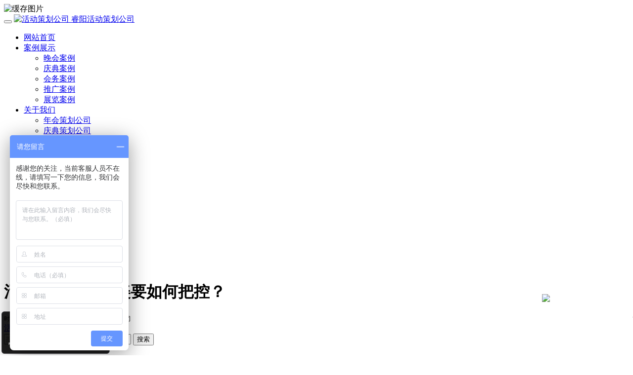

--- FILE ---
content_type: text/html
request_url: http://www.ruiyang-ra.com/new/c/1116.html
body_size: 7635
content:
<!DOCTYPE html>
<html lang="en">
<head>
<title>活动现场灯光舞美要如何把控？_睿阳广告</title>
<meta name="description" content="在一场活动中，灯光舞美的效果对活动的效果影响是很大的，特别是以灯光舞美设计为主的晚会活动，所以一次成功的活动策划方案，是离不开舞台灯光效果的展现的。 那么，灯光舞台" />
<meta name="keywords" content="舞美设计,灯光音响" />
<meta name="author" content="活动现场灯光舞美要如何把控？">
<meta charset="utf-8">
<meta http-equiv="X-UA-Compatible" content="IE=edge">
<meta name="viewport" content="width=device-width, initial-scale=1.0, maximum-scale=1.0" />
<link rel="shortcut icon" href="/templets/images/favicon.png">
<link rel="apple-touch-icon" href="/templets/images/apple-touch-icon.png">
<link rel="apple-touch-icon" sizes="72x72" href="/templets/images/apple-touch-icon-72x72.png">
<link rel="apple-touch-icon" sizes="114x114" href="/templets/images/apple-touch-icon-114x114.png">
<link rel="stylesheet" href="http://www.ruiyang-ra.com/templets/ry/style/css/core/bootstrap.min.css">
<link rel="stylesheet" href="http://www.ruiyang-ra.com/templets/ry/style/css/core/animate.min.css">
<link rel="stylesheet" href="http://www.ruiyang-ra.com/templets/ry/style/css/demo.css">
<link rel="stylesheet" href="http://www.ruiyang-ra.com/templets/ry/style/css/main/main.min.css">
<link rel="stylesheet" href="http://www.ruiyang-ra.com/templets/ry/style/css/magnific/magic.min.css">        
<link rel="stylesheet" href="http://www.ruiyang-ra.com/templets/ry/style/css/magnific/magnific-popup.css">              
<link rel="stylesheet" href="http://www.ruiyang-ra.com/templets/ry/style/css/magnific/magnific-popup-zoom-gallery.css">
<link rel="stylesheet" href="http://www.ruiyang-ra.com/templets/ry/style/css/owl-carousel/owl.carousel.css">
<link rel="stylesheet" href="http://www.ruiyang-ra.com/templets/ry/style/css/owl-carousel/owl.theme.css">
<link rel="stylesheet" href="http://www.ruiyang-ra.com/templets/ry/style/css/owl-carousel/owl.transitions.css">
<link rel="stylesheet" href="http://www.ruiyang-ra.com/templets/ry/style/css/color/pasific.css">
<link rel="stylesheet" href="http://www.ruiyang-ra.com/templets/ry/style/css/icon/font-awesome.css">
<link rel="stylesheet" href="http://www.ruiyang-ra.com/templets/ry/style/css/icon/et-line-font.css">
<link rel="stylesheet" href="http://www.ruiyang-ra.com/templets/ry/style/style2.css">
<link href="http://www.ruiyang-ra.com/templets/ry/style/cpy.css" rel="stylesheet" type="text/css" />
<script type="text/javascript" src="http://www.ruiyang-ra.com/templets/ry/style/cpy.min.js"></script>
<meta name="mobile-agent" content="format=xhtml;url=http://www.ruiyang-ra.com/m/view.php?aid=1116" />
<script type="text/javascript">
function browserRedirect() {
        var sUserAgent = navigator.userAgent.toLowerCase();
        var bIsIpad = sUserAgent.match(/ipad/i) == "ipad";
        var bIsIphoneOs = sUserAgent.match(/iphone os/i) == "iphone os";
        var bIsMidp = sUserAgent.match(/midp/i) == "midp";
        var bIsUc7 = sUserAgent.match(/rv:1.2.3.4/i) == "rv:1.2.3.4"; 
        var bIsUc = sUserAgent.match(/ucweb/i) == "ucweb";
        var bIsAndroid = sUserAgent.match(/android/i) == "android";
        var bIsCE = sUserAgent.match(/windows ce/i) == "windows ce"; 
        var bIsWM = sUserAgent.match(/windows mobile/i) == "windows mobile";
        if ((bIsIpad || bIsIphoneOs || bIsMidp || bIsUc7 || bIsUc || bIsAndroid || bIsCE || bIsWM) )
        {                      
                window.location.href='http://www.ruiyang-ra.com/m/view.php?aid=1116';
        }             
}             
browserRedirect();
</script>
<link rel=”alternate” media=”only screen and (max-width: 640px)” href="http://www.ruiyang-ra.com/m/view.php?aid=1116">
        
    </head>
    <body  id="topPage" data-spy="scroll" data-target=".navbar" data-offset="100">
		<div id="pageloader">
			<div class="loader-item">
                <img src="/templets/images/puff.svg" alt="缓存图片">
            </div>
		</div>
       <nav class="navbar navbar-pasific navbar-mp megamenu navbar-fixed-top">
  <div class="container-fluid">
    <div class="navbar-header">
      <button type="button" class="navbar-toggle" data-toggle="collapse" data-target=".navbar-main-collapse"> <i class="fa fa-bars"></i> </button>
      <a class="navbar-brand page-scroll" href="/"> <img src="/templets/images/logo-default.png" alt="活动策划公司"> 睿阳活动策划公司 </a> </div>
    <div class="navbar-collapse collapse navbar-main-collapse">
      <ul class="nav navbar-nav">
        <li><a href="/">网站首页 </a></li>
         <li class="dropdown"><a href="/anli/" class="dropdown-toggle color-light">案例展示 </a>
          <ul class="dropdown-menu" role="menu">
            <li><a href="/anli/a/">晚会案例</a></li>
            <li><a href="/anli/b/">庆典案例</a></li>
            <li><a href="/anli/c/">会务案例</a></li>
            <li><a href="/anli/d/">推广案例</a></li>
            <li><a href="/anli/e/">展览案例</a></li>           
          </ul>
        </li>
        <li class="dropdown"><a href="/d/about.html" class="dropdown-toggle color-light">关于我们</a>
        <ul class="dropdown-menu" role="menu">
        <li><a href="/nianhui/" >年会策划公司</a></li>
        <li><a href="/qingdian/" >庆典策划公司</a></li>
        <li><a href="/fabuhui/" >发布会策划公司</a></li>
        <li><a href="/huiyi/" >会议活动公司</a></li>
        </ul>
        </li>
        
        <li class="dropdown"><a href="/service/" class="dropdown-toggle color-light">服务中心 </a>
        	<ul class="dropdown-menu" role="menu">
        <li><a href="/weishang/" >微商活动公司</a></li>
        <li><a href="/wanghong/" >线下活动+网红带货计划</a></li>
        <li><a href="/shanghui/" >商会策划公司</a></li>
        <li><a href="/xianshang/" >线上活动公司</a></li>
        </ul>
        	</li>
        
        
        <li><a href="/zy/" >资源展示</a></li>         
        <li class="dropdown"><a href="/new/" class="dropdown-toggle color-light">新闻中心 </a>
          <ul class="dropdown-menu" role="menu">
            <li><a href="/new/a/">公司动态</a></li>
            <li><a href="/new/b/">行业新闻</a></li>
            <li><a href="/new/c/">知识分享</a></li>
          </ul>
        </li>        
        <li ><a href="/d/contact.html">联系我们 </a></li>
       </ul>
    </div>
  </div>
</nav>

     <div class="bg-grad-stellar pt100 pb75">
            <div class="container">
                <div class="row text-center mb35">
                    <h1 class="color-light font-montserrat mt75">
                        活动现场灯光舞美要如何把控？</h1>
                        <small class="color-light alpha8" style="font-size:12px;">时间：2019-08-27 11:18   点击：<script src="http://www.ruiyang-ra.com/plus/count.php?view=yes&aid=1116&mid=1"type='text/javascript' language="javascript"></script>  来源：活动公司</small>                    
                </div>                
                <div class="row">
                	<a href='http://www.ruiyang-ra.com/'>活动公司</a> > <a href='http://www.ruiyang-ra.com/new/'>新闻中心</a> > <a href='http://www.ruiyang-ra.com/new/c/'>知识分享</a> > 
   <form method="get" target="_blank" action="https://www.baidu.com/s?wd=site%3Aruiyang-ra.com">
	<input type="text" name="word" size="30" placeholder="搜索活动或资源" width="260" height="50" id="s">
	<input type="submit" value="搜索" name="btnG" id="searchsubmit">
	<input name="ie" type="hidden" value="utf-8">
	<input name="tn" type="hidden" value="bds">
	<input name="cl" type="hidden" value="3">
	<input name="ct" type="hidden" value="2097152">
	<input name="si" type="hidden" value="ruiyang-ra.com"> </form>

                    <div class="col-md-12 bg-light content-box-o-no-border mb30" style="padding:110px;" id="111620190827111800">
                      <p>
	&nbsp; &nbsp; 在一场活动中，灯光舞美的效果对活动的效果影响是很大的，特别是以灯光舞美设计为主的晚会活动，所以一次成功的<u><a href="http://www.ruiyang-ra.com/tags/24.html" target="_blank">活动策划方案</a></u>，是离不开舞台灯光效果的展现的。</p>
<p style="text-align: center;">
	<img alt="活动现场灯光舞美要如何把控" src="/uploads/allimg/190829/1-1ZR9111240129.jpg" /></p>
<p>
	&nbsp; &nbsp; 那么，灯光舞台要怎么样才会美？<u><a href="http://www.ruiyang-ra.com/foshan/" target="_blank">佛山活动策划公司</a></u>表示，舞台要美，不仅仅要求舞台的装扮、整体设计要优秀，连带着整个会场的灯光效果也要恰当完美，这样才能造就一场成功的活动。也正是因为如此，在一场活动正式举办之前需要一而再、再而三地检查整个会场的灯光效果。<br />
	<br />
	&nbsp; &nbsp; 不同的灯光有不同的效果，不同的场合也需要不同的灯光效果，正是如此，不同的活动策划方案在对于灯光效果策划的方面需要策划公司有统筹安排的能力。举个例子来说，如果活动策划方案中的预算比较低，那么可以用彩色旋转灯，成本不高，还可以产生明显的视觉效果；如果资金充足的话，则可以用比较酷炫的全方位镭射光扫视全场，形成现代化十足的活动舞台创意。<br />
	<br />
	&nbsp; &nbsp; 总而言之，在一场活动中，灯光效果的把控是十分重要的，也是考验一家活动策划公司综合能力的良好机会！<br />
	<br />
	推荐阅读：<a href="http://www.ruiyang-ra.com/new/c/787.html">活动场地布置方案中测量场地尺寸的注意</a></p>
<br><br>相关标签：<a href='/tags/98.html' target="_blank">灯光音响(14)</a><a href='/tags/92.html' target="_blank">舞美设计(24)</a><br><br>本文地址：<a rel="author" href="http://www.ruiyang-ra.com/new/c/1116.html" title="活动现场灯光舞美要如何把控？">http://www.ruiyang-ra.com/new/c/1116.html</a>
                      <br><br>
                      <div class="bdsharebuttonbox"><a href="#" class="bds_more" data-cmd="more">分享到：</a><a href="#" class="bds_tsina" data-cmd="tsina" title="分享到新浪微博">新浪微博</a><a href="#" class="bds_renren" data-cmd="renren" title="分享到人人网">人人网</a><a href="#" class="bds_tieba" data-cmd="tieba" title="分享到百度贴吧">百度贴吧</a><a href="#" class="bds_douban" data-cmd="douban" title="分享到豆瓣网">豆瓣网</a><a href="#" class="bds_qzone" data-cmd="qzone" title="分享到QQ空间">QQ空间</a><a href="#" class="bds_weixin" data-cmd="weixin" title="分享到微信">微信</a></div>
<script>window._bd_share_config={"common":{"bdSnsKey":{"tsina":"3315195619"},"bdText":"","bdMini":"2","bdMiniList":false,"bdPic":"","bdStyle":"0","bdSize":"16"},"share":{"bdSize":16},"image":{"viewList":["tsina","renren","tieba","douban","qzone","weixin"],"viewText":"分享到：","viewSize":"16"}};with(document)0[(getElementsByTagName('head')[0]||body).appendChild(createElement('script')).src='http://bdimg.share.baidu.com/static/api/js/share.js?v=89860593.js?cdnversion='+~(-new Date()/36e5)];</script>
<br><br>
猜你喜欢：<br><br>
<table width='100%' border='0' cellspacing='0' cellpadding='0'>
<tr>
    <td width='34%'>
<a title='活动会场灯光音响搭建布置安装公司' href='http://www.ruiyang-ra.com/new/b/1839.html'>活动会场灯光音响搭建布置安装公司</a>
    </td>
    <td width='34%'>
<a title='展厅设计中的花艺应用设想' href='http://www.ruiyang-ra.com/new/c/1801.html'>展厅设计中的花艺应用设想</a>
    </td>
    <td width='34%'>
<a title='《2021中国好声音》舞美解析' href='http://www.ruiyang-ra.com/new/b/1723.html'>《2021中国好声音》舞美解析</a>
    </td>
    </tr>
<tr>
    <td width='34%'>
<a title='作为活动人该如何给客户推荐一款有创意 符合活动调性的门头呢？' href='http://www.ruiyang-ra.com/new/c/1605.html'>作为活动人该如何给客户推荐一款有创意</a>
    </td>
    <td width='34%'>
<a title='大型活动策划为什么强调要提前进行灯光音响等可视化预演' href='http://www.ruiyang-ra.com/new/b/1594.html'>大型活动策划为什么强调要提前进行灯光</a>
    </td>
    <td width='34%'>
<a title='央视华彩少年国风舞美设计视觉效果无敌了！确定不看看？' href='http://www.ruiyang-ra.com/new/b/1539.html'>央视华彩少年国风舞美设计视觉效果无敌</a>
    </td>
    </tr>
<tr>
    <td width='34%'>
<a title='晚会活动策划中舞蹈视觉设计遵循什么样的方式？' href='http://www.ruiyang-ra.com/new/c/1482.html'>晚会活动策划中舞蹈视觉设计遵循什么样</a>
    </td>
    <td width='34%'>
<a title='一场活动中常用到的舞台灯光是哪些？' href='http://www.ruiyang-ra.com/new/b/1468.html'>一场活动中常用到的舞台灯光是哪些？</a>
    </td>
    <td width='34%'>
<a title='医药行业赛事活动现场场地布置设计图' href='http://www.ruiyang-ra.com/new/b/1387.html'>医药行业赛事活动现场场地布置设计图</a>
    </td>
    </tr>
<tr>
    <td width='34%'>
<a title='活动现场灯光的9种应用' href='http://www.ruiyang-ra.com/new/c/1346.html'>活动现场灯光的9种应用</a>
    </td>
    <td width='34%'>
<a title='不同的舞台场景，需要不同的灯光设计！' href='http://www.ruiyang-ra.com/new/c/1344.html'>不同的舞台场景，需要不同的灯光设计！</a>
    </td>
    <td width='34%'>
<a title='在活动现场安装灯光和音响时的常见问题' href='http://www.ruiyang-ra.com/new/c/1237.html'>在活动现场安装灯光和音响时的常见问题</a>
    </td>
    </tr>
    </table>

                    </div>
                </div>
            </div>
        </div>
         <div id="footer" class="footer-two pt50">
  <div class="container-fluid bb-solid-1">
    <div class="container pb35">
      <div class="row"> 
        <div class="col-md-3 col-sm-12 col-xs-12">
          <h6 class="font-montserrat text-uppercase color-dark"></h6>
          <p>广州睿阳广告活动策划公司,是专业的公关活动策划公司,执行公司,承接各类活动策划,活动布置,活动执行等服务,用专业的活动策划手段,给客户创造最完美的盛典！</p>
        </div>
        <div class="col-md-2 col-md-offset-1 col-sm-3 col-xs-4">
          <h6 class="font-montserrat text-uppercase color-dark">Website Menu</h6>
          <ul class="no-icon-list">
            <li><a href="/d/about.html">关于我们</a></li>
            <li><a href="/service/">服务中心</a></li>
            <li><a href="/sitemap.xml">XML地图</a></li>
<li><a href="/sitemap2.xml">TAG地图</a></li>
          </ul>
        </div>
        <div class="col-md-2 col-sm-3 col-xs-4">
          <h6 class="font-montserrat text-uppercase color-dark">News Center</h6>
          <ul class="no-icon-list">
            <li><a href="/new/a/">公司新闻</a></li>
            <li><a href="/new/b/">行业新闻</a></li>
            <li><a href="/new/c/">知识分享</a></li>
          </ul>
        </div>
        <div class="col-md-2 col-sm-3 col-xs-4">
          <h6 class="font-montserrat text-uppercase color-dark">Product Show</h6>
          <ul class="no-icon-list">
            <li><a href="/anli/">案例展示</a></li>
            <li><a href="/zy/">资源分享</a></li>
            <li><a href="/d/contact.html" >联系我们</a></li>
          </ul>
        </div>
        <div class="col-md-2 col-sm-3 col-xs-12">
          <h6 class="font-montserrat text-uppercase color-dark">Fllower Us</h6>
          <div class="social social-two">          	
          	<div class="bdsharebuttonbox"><a href="#" class="bds_more" data-cmd="more"></a><a href="#" class="bds_tsina" data-cmd="tsina" title="分享到新浪微博"></a><a href="#" class="bds_renren" data-cmd="renren" title="分享到人人网"></a><a href="#" class="bds_tieba" data-cmd="tieba" title="分享到百度贴吧"></a><a href="#" class="bds_qzone" data-cmd="qzone" title="分享到QQ空间"></a><a href="#" class="bds_douban" data-cmd="douban" title="分享到豆瓣网"></a><a href="#" class="bds_weixin" data-cmd="weixin" title="分享到微信"></a></div>
<script>window._bd_share_config={"common":{"bdSnsKey":{"tsina":"3315195619"},"bdText":"","bdMini":"2","bdMiniList":false,"bdPic":"","bdStyle":"0","bdSize":"24"},"share":{},"image":{"viewList":["tsina","renren","tieba","qzone","douban","weixin"],"viewText":"分享到：","viewSize":"16"}};with(document)0[(getElementsByTagName('head')[0]||body).appendChild(createElement('script')).src='http://bdimg.share.baidu.com/static/api/js/share.js?v=89860593.js?cdnversion='+~(-new Date()/36e5)];</script>
</div>
      <script>
var _hmt = _hmt || [];
(function() {
  var hm = document.createElement("script");
  hm.src = "https://hm.baidu.com/hm.js?37985029cfeaf8593bb33f3dafb6b56d";
  var s = document.getElementsByTagName("script")[0]; 
  s.parentNode.insertBefore(hm, s);
})();
</script>

        </div>
      </div>
    </div>
  </div>
  <div class="container-fluid pt20">
    <div class="container">
      <div class="row">
        <div class="col-md-6 col-sm-6 col-xs-6 pull-left">
          <p>睿阳广告 版权所有，<a href="http://www.beian.miit.gov.cn" target="_blank" rel="nofollow">粤ICP备13053781号</a> </p>         
        </div>
        <div class="col-md-6 col-sm-6 col-xs-6 pull-right">
          <p class="text-right">服务热线：020-85563980  24小时服务热线：13808884776</p>
        </div>
      </div>
    </div>
  </div>
</div>
<script>
(function(){
    var bp = document.createElement('script');
    var curProtocol = window.location.protocol.split(':')[0];
    if (curProtocol === 'https'){
   bp.src = 'https://zz.bdstatic.com/linksubmit/push.js';
  }
  else{
  bp.src = 'http://push.zhanzhang.baidu.com/push.js';
  }
    var s = document.getElementsByTagName("script")[0];
    s.parentNode.insertBefore(bp, s);
})();
</script>

<script type="text/javascript" src="http://www.ruiyang-ra.com/templets/ry/style/js/jquery-1.9.1.js"></script>
<style>
.mask {
	position: fixed;
	bottom: 0;
	left:100%;
	width: 100%;
	height: 128px;
	background: url("http://www.ruiyang-ra.com/templets/ry/images/4561.jpg")  no-repeat scroll center;
	z-index: 1001;
}
.closeee{
	background: url("http://www.ruiyang-ra.com/templets/ry/images/closesanjiao.png")  no-repeat center center;
}
.mask .gotoCenter {
	display: block;
	width: 1000px;
	height: 140px;
	margin: 0 auto;
}
.mask .closeee {
	position: absolute;
	top: 0;
	left: 20px;
	margin-left: 0px;
	width: 40px;
	height: 100%;
	cursor: pointer;
}
.clickarea{
	position: absolute;
	top: 0;
	left: 200px;
	margin-left: 0px;
	width: 100%;
	height: 100%;
	cursor: pointer;
}
.thumbnail {
	position: fixed;
	right: 0px;
	bottom: 0px;
	width: 184px;
	height: 124px;
	cursor: pointer;
	/*display: none;*/
}
@-webkit-keyframes rotate {
	from {-webkit-transform:rotate(0deg);}
	to {-webkit-transform:rotate(360deg);}
}
</style>
<!-- 活动角标 -->
<div class="mask">
    <span class="closeee"></span>
    <a href="/wanghong/"><span class="clickarea"></span></a>
     <div class="thumbnail">
      	<img src="http://www.ruiyang-ra.com/templets/ry/images/4562.png">
     </div>
</div>
<script>
setTimeout(function(){
	$('.click').trigger('thumbnail')
},1000)
// 底部广告栏的收起与展开
$('.thumbnail').on("click", function () {
	$(this).animate({"right": -146},400,function () {
		$(this).hide();
		$('.mask').animate({"left": 0}, 600);
	});
});
$('.closeee').on("click", function () {
	//var thumbWidth = $('.thumbnail').width();
	$('.mask').animate({
		"left": "100%"
		}, 600, function() {
		$('.thumbnail').show().animate({"right": 0},400);
	});
});
</script>

<div class="suspension">
<div class="suspension-box">
<a href="javascript:;" class="a a-service "><i class="i"></i></a>
<a href="javascript:;" class="a a-service-phone "><i class="i"></i></a>
<a href="javascript:;" class="a a-qrcode"><i class="i"></i></a>
<a href="http://www.ruiyang-ra.com/new/a/789.html" class="a a-cart"><i class="i"></i></a>
<a href="javascript:;" class="a a-top"><i class="i"></i></a>
<div class="d d-service">
<i class="arrow"></i>
<div class="inner-box">
<div class="d-service-item clearfix">
<a href="https://wpa.qq.com/msgrd?v=3&uin=1817208165&site=qq&menu=yes" class="clearfix" rel="nofollow"><span class="circle"><i class="i-qq"></i></span><h3>咨询在线客服</h3></a>
</div>
</div>
</div>
<div class="d d-service-phone">
<i class="arrow"></i>
<div class="inner-box">
<div class="d-service-item clearfix">
<span class="circle"><i class="i-tel"></i></span>
<div class="text">
<p>客户专属热线</p>
<p class="red number"><span style="font-size:15px;">138-0888-4776</span></p>
</div>
</div>
<div class="d-service-intro clearfix">
<p><i></i>最新报价及优惠</p>
<p><i></i>最新内部资料</p>
<p><i></i>最快响应速度</p>
</div>
</div>
</div>
<div class="d d-qrcode">
<i class="arrow"></i>
<div class="inner-box">
<div class="qrcode-img"><img src="http://www.ruiyang-ra.com/templets/ry/images/side_ewm.jpg" alt="微信二维码联系方式"></div>
<p>扫一扫加我微信聊吧</p>
</div>
</div>
	</div>
</div>
<script type="text/javascript" src="http://www.ruiyang-ra.com/templets/ry/style/jquery-1.7.2.min.js"></script>
<script type="text/javascript">
$(document).ready(function(){

	/* ----- 侧边悬浮 ---- */
	$(document).on("mouseenter", ".suspension .a", function(){
		var _this = $(this);
		var s = $(".suspension");
		var isService = _this.hasClass("a-service");
		var isServicePhone = _this.hasClass("a-service-phone");
		var isQrcode = _this.hasClass("a-qrcode");
		if(isService){ s.find(".d-service").show().siblings(".d").hide();}
		if(isServicePhone){ s.find(".d-service-phone").show().siblings(".d").hide();}
		if(isQrcode){ s.find(".d-qrcode").show().siblings(".d").hide();}
	});
	$(document).on("mouseleave", ".suspension, .suspension .a-top", function(){
		$(".suspension").find(".d").hide();
	});
	$(document).on("mouseenter", ".suspension .a-top", function(){
		$(".suspension").find(".d").hide(); 
	});
	$(document).on("click", ".suspension .a-top", function(){
		$("html,body").animate({scrollTop: 0});
	});
	$(window).scroll(function(){
		var st = $(document).scrollTop();
		var $top = $(".suspension .a-top");
		if(st > 400){
			$top.css({display: 'block'});
		}else{
			if ($top.is(":visible")) {
				$top.hide();
			}
		}
	});
	
});	
</script>
        <script src="http://www.ruiyang-ra.com/templets/ry/style/js/core/jquery.min.js"></script>
        <script src="http://www.ruiyang-ra.com/templets/ry/style/js/core/bootstrap.min.js"></script>
        <script src="http://www.ruiyang-ra.com/templets/ry/style/js/magnific-popup/jquery.magnific-popup.min.js"></script>
        <script src="http://www.ruiyang-ra.com/templets/ry/style/js/magnific-popup/magnific-popup-zoom-gallery.js"></script>
        <script src="http://www.ruiyang-ra.com/templets/ry/style/js/progress-bar/bootstrap-progressbar.js"></script>
        <script src="http://www.ruiyang-ra.com/templets/ry/style/js/progress-bar/bootstrap-progressbar-main.js"></script> 
        <script src="http://www.ruiyang-ra.com/templets/ry/style/js/text-rotator/jquery.simple-text-rotator.min.js"></script>
        <script src="http://www.ruiyang-ra.com/templets/ry/style/js/main/jquery.appear.js"></script>
        <script src="http://www.ruiyang-ra.com/templets/ry/style/js/main/isotope.pkgd.min.js"></script>
        <script src="http://www.ruiyang-ra.com/templets/ry/style/js/main/parallax.min.js"></script>
        <script src="http://www.ruiyang-ra.com/templets/ry/style/js/main/jquery.countTo.js"></script>
        <script src="http://www.ruiyang-ra.com/templets/ry/style/js/main/owl.carousel.min.js"></script>
        <script src="http://www.ruiyang-ra.com/templets/ry/style/js/main/jquery.sticky.js"></script>
        <script src="http://www.ruiyang-ra.com/templets/ry/style/js/main/ion.rangeSlider.min.js"></script>
        <script src="http://www.ruiyang-ra.com/templets/ry/style/js/main/main.js"></script>
<div class="copy_mask mask">
    <div class="copy-alert alert-bounceIn">
        <div class="close" data-alert="copy_mask"></div>
        <div class="codebox">
            <div class="codebox_title">免费复制</div>
            <div class="codebox_tip">微信关注回复“验证码”获取</div>
            <div class="codebox_tip codebox_tip_2">快至5秒</div>
            <img loading="lazy" class="codebox_qrcode" src="http://www.acgrenwu.cn/templets/images/hb.jpg">
            <div class="codebox_search">
                <input type="text" name="q" placeholder="请在这里输入验证码" class="houhao_bar">
                <input type="button" value="确认" class="houhaoresults">
            </div>
            <div class="codebox_tips">输入验证码后复制无忧</div>
        </div>
    </div>
</div>

    <script>
$(function(){
	$("body").bind('copy', function() {

		var x = getCookie("username");

		console.log(x);
		if(x=='952778'){

			return true;
		}else{

			$(".copy_mask").show();
			return false;
		}
	});	
	
	$('.close').click(function(){
		$('.copy_mask').hide();
	});
	
	$('.qingchu').click(function(){
		document.cookie="username=0";
	});
	
	$('.houhaoresults').click(function(){

		var username = $('.houhao_bar').val();
		if(username=='952778'){

			document.cookie="username=952778";
			$('.copy_mask').hide();
		}else{
			alert('验证码错误，请联系管理员获取！');
		}
	});
	
});

function getCookie(name){
	var nameEQ = name + "=";
	var ca = document.cookie.split(';');
	for(var i=0;i < ca.length;i++) {
		var c = ca[i].trim();
		if (c.indexOf(nameEQ) == 0) return c.substring(nameEQ.length,c.length);
	}
	return null;
}
</script>
    </body>
</html>
